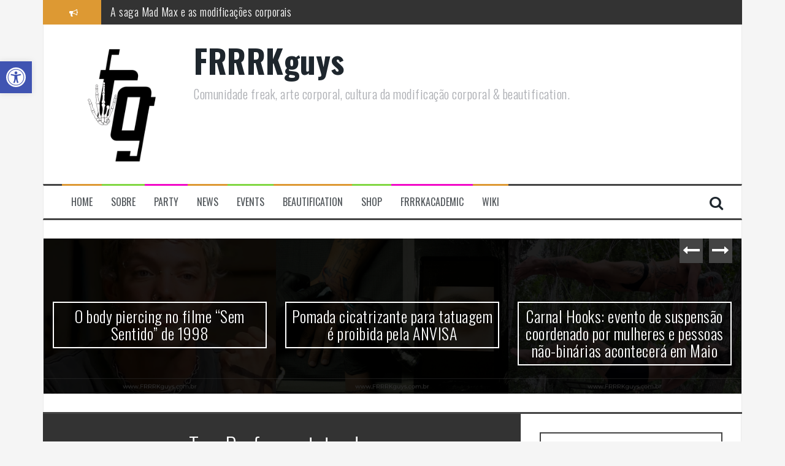

--- FILE ---
content_type: text/html; charset=UTF-8
request_url: http://www.frrrkguys.com.br/tag/professor-tatuador/
body_size: 15612
content:
<!DOCTYPE html>
<html lang="pt-BR">
<head>
<meta charset="UTF-8">
<meta name="viewport" content="width=device-width, initial-scale=1">
<link rel="profile" href="http://gmpg.org/xfn/11">
<link rel="pingback" href="http://www.frrrkguys.com.br/xmlrpc.php">

<meta name='robots' content='index, follow, max-image-preview:large, max-snippet:-1, max-video-preview:-1' />

	<!-- This site is optimized with the Yoast SEO plugin v26.7 - https://yoast.com/wordpress/plugins/seo/ -->
	<title>Arquivos Professor tatuador - FRRRKguys</title>
	<link rel="canonical" href="https://www.frrrkguys.com.br/tag/professor-tatuador/" />
	<meta property="og:locale" content="pt_BR" />
	<meta property="og:type" content="article" />
	<meta property="og:title" content="Arquivos Professor tatuador - FRRRKguys" />
	<meta property="og:url" content="https://www.frrrkguys.com.br/tag/professor-tatuador/" />
	<meta property="og:site_name" content="FRRRKguys" />
	<meta name="twitter:card" content="summary_large_image" />
	<meta name="twitter:site" content="@frrrkguys" />
	<script type="application/ld+json" class="yoast-schema-graph">{"@context":"https://schema.org","@graph":[{"@type":"CollectionPage","@id":"https://www.frrrkguys.com.br/tag/professor-tatuador/","url":"https://www.frrrkguys.com.br/tag/professor-tatuador/","name":"Arquivos Professor tatuador - FRRRKguys","isPartOf":{"@id":"https://www.frrrkguys.com.br/#website"},"primaryImageOfPage":{"@id":"https://www.frrrkguys.com.br/tag/professor-tatuador/#primaryimage"},"image":{"@id":"https://www.frrrkguys.com.br/tag/professor-tatuador/#primaryimage"},"thumbnailUrl":"https://www.frrrkguys.com.br/wp-content/uploads/2020/10/sylvain.jpg","breadcrumb":{"@id":"https://www.frrrkguys.com.br/tag/professor-tatuador/#breadcrumb"},"inLanguage":"pt-BR"},{"@type":"ImageObject","inLanguage":"pt-BR","@id":"https://www.frrrkguys.com.br/tag/professor-tatuador/#primaryimage","url":"https://www.frrrkguys.com.br/wp-content/uploads/2020/10/sylvain.jpg","contentUrl":"https://www.frrrkguys.com.br/wp-content/uploads/2020/10/sylvain.jpg","width":1920,"height":964},{"@type":"BreadcrumbList","@id":"https://www.frrrkguys.com.br/tag/professor-tatuador/#breadcrumb","itemListElement":[{"@type":"ListItem","position":1,"name":"Início","item":"https://www.frrrkguys.com.br/"},{"@type":"ListItem","position":2,"name":"Professor tatuador"}]},{"@type":"WebSite","@id":"https://www.frrrkguys.com.br/#website","url":"https://www.frrrkguys.com.br/","name":"FRRRKguys","description":"Comunidade freak, arte corporal, cultura da modificação corporal &amp; beautification.","potentialAction":[{"@type":"SearchAction","target":{"@type":"EntryPoint","urlTemplate":"https://www.frrrkguys.com.br/?s={search_term_string}"},"query-input":{"@type":"PropertyValueSpecification","valueRequired":true,"valueName":"search_term_string"}}],"inLanguage":"pt-BR"}]}</script>
	<!-- / Yoast SEO plugin. -->


<link rel='dns-prefetch' href='//stats.wp.com' />
<link rel='dns-prefetch' href='//fonts.googleapis.com' />
<link rel="alternate" type="application/rss+xml" title="Feed para FRRRKguys &raquo;" href="https://www.frrrkguys.com.br/feed/" />
<link rel="alternate" type="application/rss+xml" title="Feed de comentários para FRRRKguys &raquo;" href="https://www.frrrkguys.com.br/comments/feed/" />
<script type="text/javascript" id="wpp-js" src="http://www.frrrkguys.com.br/wp-content/plugins/wordpress-popular-posts/assets/js/wpp.min.js?ver=7.3.6" data-sampling="0" data-sampling-rate="100" data-api-url="https://www.frrrkguys.com.br/wp-json/wordpress-popular-posts" data-post-id="0" data-token="f25c7b73c1" data-lang="0" data-debug="0"></script>
<link rel="alternate" type="application/rss+xml" title="Feed de tag para FRRRKguys &raquo; Professor tatuador" href="https://www.frrrkguys.com.br/tag/professor-tatuador/feed/" />
<style id='wp-img-auto-sizes-contain-inline-css' type='text/css'>
img:is([sizes=auto i],[sizes^="auto," i]){contain-intrinsic-size:3000px 1500px}
/*# sourceURL=wp-img-auto-sizes-contain-inline-css */
</style>
<style id='wp-emoji-styles-inline-css' type='text/css'>

	img.wp-smiley, img.emoji {
		display: inline !important;
		border: none !important;
		box-shadow: none !important;
		height: 1em !important;
		width: 1em !important;
		margin: 0 0.07em !important;
		vertical-align: -0.1em !important;
		background: none !important;
		padding: 0 !important;
	}
/*# sourceURL=wp-emoji-styles-inline-css */
</style>
<style id='wp-block-library-inline-css' type='text/css'>
:root{--wp-block-synced-color:#7a00df;--wp-block-synced-color--rgb:122,0,223;--wp-bound-block-color:var(--wp-block-synced-color);--wp-editor-canvas-background:#ddd;--wp-admin-theme-color:#007cba;--wp-admin-theme-color--rgb:0,124,186;--wp-admin-theme-color-darker-10:#006ba1;--wp-admin-theme-color-darker-10--rgb:0,107,160.5;--wp-admin-theme-color-darker-20:#005a87;--wp-admin-theme-color-darker-20--rgb:0,90,135;--wp-admin-border-width-focus:2px}@media (min-resolution:192dpi){:root{--wp-admin-border-width-focus:1.5px}}.wp-element-button{cursor:pointer}:root .has-very-light-gray-background-color{background-color:#eee}:root .has-very-dark-gray-background-color{background-color:#313131}:root .has-very-light-gray-color{color:#eee}:root .has-very-dark-gray-color{color:#313131}:root .has-vivid-green-cyan-to-vivid-cyan-blue-gradient-background{background:linear-gradient(135deg,#00d084,#0693e3)}:root .has-purple-crush-gradient-background{background:linear-gradient(135deg,#34e2e4,#4721fb 50%,#ab1dfe)}:root .has-hazy-dawn-gradient-background{background:linear-gradient(135deg,#faaca8,#dad0ec)}:root .has-subdued-olive-gradient-background{background:linear-gradient(135deg,#fafae1,#67a671)}:root .has-atomic-cream-gradient-background{background:linear-gradient(135deg,#fdd79a,#004a59)}:root .has-nightshade-gradient-background{background:linear-gradient(135deg,#330968,#31cdcf)}:root .has-midnight-gradient-background{background:linear-gradient(135deg,#020381,#2874fc)}:root{--wp--preset--font-size--normal:16px;--wp--preset--font-size--huge:42px}.has-regular-font-size{font-size:1em}.has-larger-font-size{font-size:2.625em}.has-normal-font-size{font-size:var(--wp--preset--font-size--normal)}.has-huge-font-size{font-size:var(--wp--preset--font-size--huge)}.has-text-align-center{text-align:center}.has-text-align-left{text-align:left}.has-text-align-right{text-align:right}.has-fit-text{white-space:nowrap!important}#end-resizable-editor-section{display:none}.aligncenter{clear:both}.items-justified-left{justify-content:flex-start}.items-justified-center{justify-content:center}.items-justified-right{justify-content:flex-end}.items-justified-space-between{justify-content:space-between}.screen-reader-text{border:0;clip-path:inset(50%);height:1px;margin:-1px;overflow:hidden;padding:0;position:absolute;width:1px;word-wrap:normal!important}.screen-reader-text:focus{background-color:#ddd;clip-path:none;color:#444;display:block;font-size:1em;height:auto;left:5px;line-height:normal;padding:15px 23px 14px;text-decoration:none;top:5px;width:auto;z-index:100000}html :where(.has-border-color){border-style:solid}html :where([style*=border-top-color]){border-top-style:solid}html :where([style*=border-right-color]){border-right-style:solid}html :where([style*=border-bottom-color]){border-bottom-style:solid}html :where([style*=border-left-color]){border-left-style:solid}html :where([style*=border-width]){border-style:solid}html :where([style*=border-top-width]){border-top-style:solid}html :where([style*=border-right-width]){border-right-style:solid}html :where([style*=border-bottom-width]){border-bottom-style:solid}html :where([style*=border-left-width]){border-left-style:solid}html :where(img[class*=wp-image-]){height:auto;max-width:100%}:where(figure){margin:0 0 1em}html :where(.is-position-sticky){--wp-admin--admin-bar--position-offset:var(--wp-admin--admin-bar--height,0px)}@media screen and (max-width:600px){html :where(.is-position-sticky){--wp-admin--admin-bar--position-offset:0px}}

/*# sourceURL=wp-block-library-inline-css */
</style><style id='wp-block-paragraph-inline-css' type='text/css'>
.is-small-text{font-size:.875em}.is-regular-text{font-size:1em}.is-large-text{font-size:2.25em}.is-larger-text{font-size:3em}.has-drop-cap:not(:focus):first-letter{float:left;font-size:8.4em;font-style:normal;font-weight:100;line-height:.68;margin:.05em .1em 0 0;text-transform:uppercase}body.rtl .has-drop-cap:not(:focus):first-letter{float:none;margin-left:.1em}p.has-drop-cap.has-background{overflow:hidden}:root :where(p.has-background){padding:1.25em 2.375em}:where(p.has-text-color:not(.has-link-color)) a{color:inherit}p.has-text-align-left[style*="writing-mode:vertical-lr"],p.has-text-align-right[style*="writing-mode:vertical-rl"]{rotate:180deg}
/*# sourceURL=http://www.frrrkguys.com.br/wp-includes/blocks/paragraph/style.min.css */
</style>
<style id='wp-block-quote-inline-css' type='text/css'>
.wp-block-quote{box-sizing:border-box;overflow-wrap:break-word}.wp-block-quote.is-large:where(:not(.is-style-plain)),.wp-block-quote.is-style-large:where(:not(.is-style-plain)){margin-bottom:1em;padding:0 1em}.wp-block-quote.is-large:where(:not(.is-style-plain)) p,.wp-block-quote.is-style-large:where(:not(.is-style-plain)) p{font-size:1.5em;font-style:italic;line-height:1.6}.wp-block-quote.is-large:where(:not(.is-style-plain)) cite,.wp-block-quote.is-large:where(:not(.is-style-plain)) footer,.wp-block-quote.is-style-large:where(:not(.is-style-plain)) cite,.wp-block-quote.is-style-large:where(:not(.is-style-plain)) footer{font-size:1.125em;text-align:right}.wp-block-quote>cite{display:block}
/*# sourceURL=http://www.frrrkguys.com.br/wp-includes/blocks/quote/style.min.css */
</style>
<style id='global-styles-inline-css' type='text/css'>
:root{--wp--preset--aspect-ratio--square: 1;--wp--preset--aspect-ratio--4-3: 4/3;--wp--preset--aspect-ratio--3-4: 3/4;--wp--preset--aspect-ratio--3-2: 3/2;--wp--preset--aspect-ratio--2-3: 2/3;--wp--preset--aspect-ratio--16-9: 16/9;--wp--preset--aspect-ratio--9-16: 9/16;--wp--preset--color--black: #000000;--wp--preset--color--cyan-bluish-gray: #abb8c3;--wp--preset--color--white: #ffffff;--wp--preset--color--pale-pink: #f78da7;--wp--preset--color--vivid-red: #cf2e2e;--wp--preset--color--luminous-vivid-orange: #ff6900;--wp--preset--color--luminous-vivid-amber: #fcb900;--wp--preset--color--light-green-cyan: #7bdcb5;--wp--preset--color--vivid-green-cyan: #00d084;--wp--preset--color--pale-cyan-blue: #8ed1fc;--wp--preset--color--vivid-cyan-blue: #0693e3;--wp--preset--color--vivid-purple: #9b51e0;--wp--preset--gradient--vivid-cyan-blue-to-vivid-purple: linear-gradient(135deg,rgb(6,147,227) 0%,rgb(155,81,224) 100%);--wp--preset--gradient--light-green-cyan-to-vivid-green-cyan: linear-gradient(135deg,rgb(122,220,180) 0%,rgb(0,208,130) 100%);--wp--preset--gradient--luminous-vivid-amber-to-luminous-vivid-orange: linear-gradient(135deg,rgb(252,185,0) 0%,rgb(255,105,0) 100%);--wp--preset--gradient--luminous-vivid-orange-to-vivid-red: linear-gradient(135deg,rgb(255,105,0) 0%,rgb(207,46,46) 100%);--wp--preset--gradient--very-light-gray-to-cyan-bluish-gray: linear-gradient(135deg,rgb(238,238,238) 0%,rgb(169,184,195) 100%);--wp--preset--gradient--cool-to-warm-spectrum: linear-gradient(135deg,rgb(74,234,220) 0%,rgb(151,120,209) 20%,rgb(207,42,186) 40%,rgb(238,44,130) 60%,rgb(251,105,98) 80%,rgb(254,248,76) 100%);--wp--preset--gradient--blush-light-purple: linear-gradient(135deg,rgb(255,206,236) 0%,rgb(152,150,240) 100%);--wp--preset--gradient--blush-bordeaux: linear-gradient(135deg,rgb(254,205,165) 0%,rgb(254,45,45) 50%,rgb(107,0,62) 100%);--wp--preset--gradient--luminous-dusk: linear-gradient(135deg,rgb(255,203,112) 0%,rgb(199,81,192) 50%,rgb(65,88,208) 100%);--wp--preset--gradient--pale-ocean: linear-gradient(135deg,rgb(255,245,203) 0%,rgb(182,227,212) 50%,rgb(51,167,181) 100%);--wp--preset--gradient--electric-grass: linear-gradient(135deg,rgb(202,248,128) 0%,rgb(113,206,126) 100%);--wp--preset--gradient--midnight: linear-gradient(135deg,rgb(2,3,129) 0%,rgb(40,116,252) 100%);--wp--preset--font-size--small: 13px;--wp--preset--font-size--medium: 20px;--wp--preset--font-size--large: 36px;--wp--preset--font-size--x-large: 42px;--wp--preset--spacing--20: 0.44rem;--wp--preset--spacing--30: 0.67rem;--wp--preset--spacing--40: 1rem;--wp--preset--spacing--50: 1.5rem;--wp--preset--spacing--60: 2.25rem;--wp--preset--spacing--70: 3.38rem;--wp--preset--spacing--80: 5.06rem;--wp--preset--shadow--natural: 6px 6px 9px rgba(0, 0, 0, 0.2);--wp--preset--shadow--deep: 12px 12px 50px rgba(0, 0, 0, 0.4);--wp--preset--shadow--sharp: 6px 6px 0px rgba(0, 0, 0, 0.2);--wp--preset--shadow--outlined: 6px 6px 0px -3px rgb(255, 255, 255), 6px 6px rgb(0, 0, 0);--wp--preset--shadow--crisp: 6px 6px 0px rgb(0, 0, 0);}:where(.is-layout-flex){gap: 0.5em;}:where(.is-layout-grid){gap: 0.5em;}body .is-layout-flex{display: flex;}.is-layout-flex{flex-wrap: wrap;align-items: center;}.is-layout-flex > :is(*, div){margin: 0;}body .is-layout-grid{display: grid;}.is-layout-grid > :is(*, div){margin: 0;}:where(.wp-block-columns.is-layout-flex){gap: 2em;}:where(.wp-block-columns.is-layout-grid){gap: 2em;}:where(.wp-block-post-template.is-layout-flex){gap: 1.25em;}:where(.wp-block-post-template.is-layout-grid){gap: 1.25em;}.has-black-color{color: var(--wp--preset--color--black) !important;}.has-cyan-bluish-gray-color{color: var(--wp--preset--color--cyan-bluish-gray) !important;}.has-white-color{color: var(--wp--preset--color--white) !important;}.has-pale-pink-color{color: var(--wp--preset--color--pale-pink) !important;}.has-vivid-red-color{color: var(--wp--preset--color--vivid-red) !important;}.has-luminous-vivid-orange-color{color: var(--wp--preset--color--luminous-vivid-orange) !important;}.has-luminous-vivid-amber-color{color: var(--wp--preset--color--luminous-vivid-amber) !important;}.has-light-green-cyan-color{color: var(--wp--preset--color--light-green-cyan) !important;}.has-vivid-green-cyan-color{color: var(--wp--preset--color--vivid-green-cyan) !important;}.has-pale-cyan-blue-color{color: var(--wp--preset--color--pale-cyan-blue) !important;}.has-vivid-cyan-blue-color{color: var(--wp--preset--color--vivid-cyan-blue) !important;}.has-vivid-purple-color{color: var(--wp--preset--color--vivid-purple) !important;}.has-black-background-color{background-color: var(--wp--preset--color--black) !important;}.has-cyan-bluish-gray-background-color{background-color: var(--wp--preset--color--cyan-bluish-gray) !important;}.has-white-background-color{background-color: var(--wp--preset--color--white) !important;}.has-pale-pink-background-color{background-color: var(--wp--preset--color--pale-pink) !important;}.has-vivid-red-background-color{background-color: var(--wp--preset--color--vivid-red) !important;}.has-luminous-vivid-orange-background-color{background-color: var(--wp--preset--color--luminous-vivid-orange) !important;}.has-luminous-vivid-amber-background-color{background-color: var(--wp--preset--color--luminous-vivid-amber) !important;}.has-light-green-cyan-background-color{background-color: var(--wp--preset--color--light-green-cyan) !important;}.has-vivid-green-cyan-background-color{background-color: var(--wp--preset--color--vivid-green-cyan) !important;}.has-pale-cyan-blue-background-color{background-color: var(--wp--preset--color--pale-cyan-blue) !important;}.has-vivid-cyan-blue-background-color{background-color: var(--wp--preset--color--vivid-cyan-blue) !important;}.has-vivid-purple-background-color{background-color: var(--wp--preset--color--vivid-purple) !important;}.has-black-border-color{border-color: var(--wp--preset--color--black) !important;}.has-cyan-bluish-gray-border-color{border-color: var(--wp--preset--color--cyan-bluish-gray) !important;}.has-white-border-color{border-color: var(--wp--preset--color--white) !important;}.has-pale-pink-border-color{border-color: var(--wp--preset--color--pale-pink) !important;}.has-vivid-red-border-color{border-color: var(--wp--preset--color--vivid-red) !important;}.has-luminous-vivid-orange-border-color{border-color: var(--wp--preset--color--luminous-vivid-orange) !important;}.has-luminous-vivid-amber-border-color{border-color: var(--wp--preset--color--luminous-vivid-amber) !important;}.has-light-green-cyan-border-color{border-color: var(--wp--preset--color--light-green-cyan) !important;}.has-vivid-green-cyan-border-color{border-color: var(--wp--preset--color--vivid-green-cyan) !important;}.has-pale-cyan-blue-border-color{border-color: var(--wp--preset--color--pale-cyan-blue) !important;}.has-vivid-cyan-blue-border-color{border-color: var(--wp--preset--color--vivid-cyan-blue) !important;}.has-vivid-purple-border-color{border-color: var(--wp--preset--color--vivid-purple) !important;}.has-vivid-cyan-blue-to-vivid-purple-gradient-background{background: var(--wp--preset--gradient--vivid-cyan-blue-to-vivid-purple) !important;}.has-light-green-cyan-to-vivid-green-cyan-gradient-background{background: var(--wp--preset--gradient--light-green-cyan-to-vivid-green-cyan) !important;}.has-luminous-vivid-amber-to-luminous-vivid-orange-gradient-background{background: var(--wp--preset--gradient--luminous-vivid-amber-to-luminous-vivid-orange) !important;}.has-luminous-vivid-orange-to-vivid-red-gradient-background{background: var(--wp--preset--gradient--luminous-vivid-orange-to-vivid-red) !important;}.has-very-light-gray-to-cyan-bluish-gray-gradient-background{background: var(--wp--preset--gradient--very-light-gray-to-cyan-bluish-gray) !important;}.has-cool-to-warm-spectrum-gradient-background{background: var(--wp--preset--gradient--cool-to-warm-spectrum) !important;}.has-blush-light-purple-gradient-background{background: var(--wp--preset--gradient--blush-light-purple) !important;}.has-blush-bordeaux-gradient-background{background: var(--wp--preset--gradient--blush-bordeaux) !important;}.has-luminous-dusk-gradient-background{background: var(--wp--preset--gradient--luminous-dusk) !important;}.has-pale-ocean-gradient-background{background: var(--wp--preset--gradient--pale-ocean) !important;}.has-electric-grass-gradient-background{background: var(--wp--preset--gradient--electric-grass) !important;}.has-midnight-gradient-background{background: var(--wp--preset--gradient--midnight) !important;}.has-small-font-size{font-size: var(--wp--preset--font-size--small) !important;}.has-medium-font-size{font-size: var(--wp--preset--font-size--medium) !important;}.has-large-font-size{font-size: var(--wp--preset--font-size--large) !important;}.has-x-large-font-size{font-size: var(--wp--preset--font-size--x-large) !important;}
/*# sourceURL=global-styles-inline-css */
</style>

<style id='classic-theme-styles-inline-css' type='text/css'>
/*! This file is auto-generated */
.wp-block-button__link{color:#fff;background-color:#32373c;border-radius:9999px;box-shadow:none;text-decoration:none;padding:calc(.667em + 2px) calc(1.333em + 2px);font-size:1.125em}.wp-block-file__button{background:#32373c;color:#fff;text-decoration:none}
/*# sourceURL=/wp-includes/css/classic-themes.min.css */
</style>
<link rel="stylesheet" href="http://www.frrrkguys.com.br/wp-content/cache/minify/36ddd.css" media="all" />



<link rel='stylesheet' id='flymag-body-fonts-css' href='//fonts.googleapis.com/css?family=Roboto%3A400%2C400italic%2C700%2C700italic&#038;ver=6.9' type='text/css' media='all' />
<link rel='stylesheet' id='flymag-headings-fonts-css' href='//fonts.googleapis.com/css?family=Oswald%3A400%2C300%2C700&#038;ver=6.9' type='text/css' media='all' />
<link rel="stylesheet" href="http://www.frrrkguys.com.br/wp-content/cache/minify/a4ae5.css" media="all" />

<style id='flymag-style-inline-css' type='text/css'>
.social-navigation li:hover > a::before, a, a:hover, a:focus, a:active { color:#dd9933}
.custom-menu-item-1:hover, .custom-menu-item-1 .sub-menu, .ticker-info, button, .button, input[type="button"], input[type="reset"], input[type="submit"] { background-color:#dd9933}
.custom-menu-item-1 { border-color:#dd9933}
.custom-menu-item-2:hover, .custom-menu-item-2 .sub-menu { background-color:#81d742}
.custom-menu-item-2 { border-color:#81d742}
.custom-menu-item-3:hover, .custom-menu-item-3 .sub-menu { background-color:#f209c7}
.custom-menu-item-3 { border-color:#f209c7}
.custom-menu-item-4:hover, .custom-menu-item-4 .sub-menu { background-color:#dd9933}
.custom-menu-item-4 { border-color:#dd9933}
.custom-menu-item-0:hover, .custom-menu-item-0 .sub-menu { background-color:#81d742}
.custom-menu-item-0 { border-color:#81d742}
.site-branding { background-color:}
.news-ticker { background-color:}
.site-title a, .site-title a:hover { color:}
.site-description { color:}
.main-navigation { background-color:}
.main-navigation a, .main-navigation li::before { color:}
body { color:}
.widget-area .widget, .widget-area .widget a { color:}
.site-footer, .footer-widget-area { background-color:}

/*# sourceURL=flymag-style-inline-css */
</style>
<link rel="stylesheet" href="http://www.frrrkguys.com.br/wp-content/cache/minify/b813a.css" media="all" />

<script src="http://www.frrrkguys.com.br/wp-content/cache/minify/06d57.js"></script>








<script type="text/javascript" id="flymag-slider-init-js-extra">
/* <![CDATA[ */
var sliderOptions = {"slideshowspeed":"4000"};
//# sourceURL=flymag-slider-init-js-extra
/* ]]> */
</script>
<script src="http://www.frrrkguys.com.br/wp-content/cache/minify/ec1c4.js"></script>

<link rel="https://api.w.org/" href="https://www.frrrkguys.com.br/wp-json/" /><link rel="alternate" title="JSON" type="application/json" href="https://www.frrrkguys.com.br/wp-json/wp/v2/tags/5096" /><link rel="EditURI" type="application/rsd+xml" title="RSD" href="https://www.frrrkguys.com.br/xmlrpc.php?rsd" />
<meta name="generator" content="WordPress 6.9" />
	<style>img#wpstats{display:none}</style>
		<style type="text/css">
#pojo-a11y-toolbar .pojo-a11y-toolbar-toggle a{ background-color: #4054b2;	color: #ffffff;}
#pojo-a11y-toolbar .pojo-a11y-toolbar-overlay, #pojo-a11y-toolbar .pojo-a11y-toolbar-overlay ul.pojo-a11y-toolbar-items.pojo-a11y-links{ border-color: #4054b2;}
body.pojo-a11y-focusable a:focus{ outline-style: solid !important;	outline-width: 1px !important;	outline-color: #FF0000 !important;}
#pojo-a11y-toolbar{ top: 100px !important;}
#pojo-a11y-toolbar .pojo-a11y-toolbar-overlay{ background-color: #ffffff;}
#pojo-a11y-toolbar .pojo-a11y-toolbar-overlay ul.pojo-a11y-toolbar-items li.pojo-a11y-toolbar-item a, #pojo-a11y-toolbar .pojo-a11y-toolbar-overlay p.pojo-a11y-toolbar-title{ color: #333333;}
#pojo-a11y-toolbar .pojo-a11y-toolbar-overlay ul.pojo-a11y-toolbar-items li.pojo-a11y-toolbar-item a.active{ background-color: #4054b2;	color: #ffffff;}
@media (max-width: 767px) { #pojo-a11y-toolbar { top: 50px !important; } }</style>            <style id="wpp-loading-animation-styles">@-webkit-keyframes bgslide{from{background-position-x:0}to{background-position-x:-200%}}@keyframes bgslide{from{background-position-x:0}to{background-position-x:-200%}}.wpp-widget-block-placeholder,.wpp-shortcode-placeholder{margin:0 auto;width:60px;height:3px;background:#dd3737;background:linear-gradient(90deg,#dd3737 0%,#571313 10%,#dd3737 100%);background-size:200% auto;border-radius:3px;-webkit-animation:bgslide 1s infinite linear;animation:bgslide 1s infinite linear}</style>
            <!--[if lt IE 9]>
<script src="http://www.frrrkguys.com.br/wp-content/themes/flymag/js/html5shiv.js"></script>
<![endif]-->
<link rel="icon" href="https://www.frrrkguys.com.br/wp-content/uploads/2009/10/cropped-LOGOATUAL-1-32x32.jpg" sizes="32x32" />
<link rel="icon" href="https://www.frrrkguys.com.br/wp-content/uploads/2009/10/cropped-LOGOATUAL-1-192x192.jpg" sizes="192x192" />
<link rel="apple-touch-icon" href="https://www.frrrkguys.com.br/wp-content/uploads/2009/10/cropped-LOGOATUAL-1-180x180.jpg" />
<meta name="msapplication-TileImage" content="https://www.frrrkguys.com.br/wp-content/uploads/2009/10/cropped-LOGOATUAL-1-270x270.jpg" />
</head>

<body class="archive tag tag-professor-tatuador tag-5096 wp-theme-flymag group-blog">
<div id="page" class="hfeed site">
	<a class="skip-link screen-reader-text" href="#content">Pular para o conteúdo</a>

			
			<div class="latest-news container">
				<div class="ticker-info col-md-1 col-sm-1 col-xs-1">
					<i class="fa fa-bullhorn"></i>
				</div>
				<div class="news-ticker col-md-11 col-sm-11 col-xs-11">
					<div class="ticker-inner">
													<h4 class="ticker-title"><a href="https://www.frrrkguys.com.br/o-body-piercing-no-filme-sem-sentido-de-1998/" rel="bookmark">O body piercing no filme &#8220;Sem Sentido&#8221; de 1998</a></h4>													<h4 class="ticker-title"><a href="https://www.frrrkguys.com.br/pomada-cicatrizante-para-tatuagem-e-proibida-pela-anvisa/" rel="bookmark">Pomada cicatrizante para tatuagem é proibida pela ANVISA</a></h4>													<h4 class="ticker-title"><a href="https://www.frrrkguys.com.br/carnal-hooks-evento-de-suspensao-coordenado-por-mulheres-e-pessoas-nao-binarias-acontecera-em-maio/" rel="bookmark">Carnal Hooks: evento de suspensão coordenado por mulheres e pessoas não-binárias acontecerá em Maio</a></h4>													<h4 class="ticker-title"><a href="https://www.frrrkguys.com.br/modificacoes-corporais-no-filme-47-ronins/" rel="bookmark">Modificações corporais no filme 47 Ronins</a></h4>													<h4 class="ticker-title"><a href="https://www.frrrkguys.com.br/lesbink-paris-tera-a-primeira-convencao-de-tatuagem-lesbica-e-queer/" rel="bookmark">Lesbink: Paris terá a primeira convenção de tatuagem lésbica e queer</a></h4>													<h4 class="ticker-title"><a href="https://www.frrrkguys.com.br/a-saga-mad-max-e-as-modificacoes-corporais/" rel="bookmark">A saga Mad Max e as modificações corporais</a></h4>											</div>
				</div>
			</div>

			
	<header id="masthead" class="site-header container clearfix" role="banner">
		<div class="site-branding clearfix">
							<a href="https://www.frrrkguys.com.br/" title="FRRRKguys"><img class="site-logo show-title" src="http://www.frrrkguys.com.br/wp-content/uploads/2009/10/LOGOATUAL.jpg" alt="FRRRKguys" /></a>
				<h1 class="site-title"><a href="https://www.frrrkguys.com.br/" rel="home">FRRRKguys</a></h1>
				<h2 class="site-description">Comunidade freak, arte corporal, cultura da modificação corporal &amp; beautification.</h2>	        
					</div>
		<nav id="site-navigation" class="main-navigation" role="navigation">
			<div class="menu-main-menu-container"><ul id="menu-main-menu" class="menu"><li id="menu-item-238" class="menu-item menu-item-type-custom menu-item-object-custom menu-item-238 custom-menu-item-1"><a href="http://www.frrrkguys.com.br/">Home</a></li>
<li id="menu-item-26971" class="menu-item menu-item-type-post_type menu-item-object-page menu-item-26971 custom-menu-item-2"><a href="https://www.frrrkguys.com.br/sobre/">Sobre</a></li>
<li id="menu-item-241" class="menu-item menu-item-type-custom menu-item-object-custom menu-item-241 custom-menu-item-3"><a href="http://www.frrrkguys.com.br/category/frrrk-guys-party/">Party</a></li>
<li id="menu-item-242" class="menu-item menu-item-type-custom menu-item-object-custom menu-item-242 custom-menu-item-4"><a href="http://www.frrrkguys.com.br/category/news/">News</a></li>
<li id="menu-item-243" class="menu-item menu-item-type-custom menu-item-object-custom menu-item-243 custom-menu-item-0"><a href="http://www.frrrkguys.com.br/category/eventos/">Events</a></li>
<li id="menu-item-244" class="menu-item menu-item-type-custom menu-item-object-custom menu-item-244 custom-menu-item-1"><a href="http://www.frrrkguys.com.br/category/beautification/">Beautification</a></li>
<li id="menu-item-1467" class="menu-item menu-item-type-post_type menu-item-object-page menu-item-has-children menu-item-1467 custom-menu-item-2"><a href="https://www.frrrkguys.com.br/shop/">Shop</a>
<ul class="sub-menu">
	<li id="menu-item-26970" class="menu-item menu-item-type-post_type menu-item-object-page menu-item-26970"><a href="https://www.frrrkguys.com.br/a-modificacao-corporal-no-brasil-1980-1990-2-edicao/">A modificação corporal no Brasil – 1980-1990 (2° edição</a></li>
	<li id="menu-item-13416" class="menu-item menu-item-type-post_type menu-item-object-page menu-item-13416"><a href="https://www.frrrkguys.com.br/livros/">Livros</a></li>
	<li id="menu-item-19713" class="menu-item menu-item-type-post_type menu-item-object-page menu-item-19713"><a href="https://www.frrrkguys.com.br/boton-dia-do-orgulho-freak/">Boton – Dia do Orgulho Freak</a></li>
	<li id="menu-item-15654" class="menu-item menu-item-type-post_type menu-item-object-page menu-item-15654"><a href="https://www.frrrkguys.com.br/vestuario/">Vestuário</a></li>
	<li id="menu-item-11155" class="menu-item menu-item-type-post_type menu-item-object-page menu-item-11155"><a href="https://www.frrrkguys.com.br/?page_id=11149">Septum Clicker</a></li>
</ul>
</li>
<li id="menu-item-3529" class="menu-item menu-item-type-post_type menu-item-object-page menu-item-3529 custom-menu-item-3"><a href="https://www.frrrkguys.com.br/frrrkacademic/">FRRRKacademic</a></li>
<li id="menu-item-11682" class="menu-item menu-item-type-custom menu-item-object-custom menu-item-11682 custom-menu-item-4"><a href="http://frrrk.wikia.com/wiki/Frrrk_Wiki">Wiki</a></li>
</ul></div>			<span class="search-toggle"><i class="fa fa-search"></i></span>
			
<div class="search-wrapper">
	<form role="search" method="get" class="flymag-search-form" action="https://www.frrrkguys.com.br/">
		<span class="search-close"><i class="fa fa-times"></i></span>
		<label>
			<span class="screen-reader-text">Pesquisar por:</span>
			<input type="search" class="search-field" placeholder="Digite e pressione [Enter]" value="" name="s" title="Busca por:" />
		</label>
	</form>
</div>
	
		</nav><!-- #site-navigation -->
		<nav class="mobile-nav"></nav>
	</header><!-- #masthead -->

	<div id="content" class="site-content container clearfix">
				<div class="fly-slider slider-loader">
		<div class="featured-inner clearfix">
			<div class="slider-inner">
									<div class="slide">
							<span class="carousel-overlay"></span>
							<a href="https://www.frrrkguys.com.br/o-body-piercing-no-filme-sem-sentido-de-1998/">
															<img width="600" height="400" src="https://www.frrrkguys.com.br/wp-content/uploads/2026/01/Sem-Sentido-600x400.png" class="attachment-carousel-thumb size-carousel-thumb wp-post-image" alt="" decoding="async" fetchpriority="high" />														</a>
							<h1 class="slide-title"><a href="https://www.frrrkguys.com.br/o-body-piercing-no-filme-sem-sentido-de-1998/" rel="bookmark">O body piercing no filme &#8220;Sem Sentido&#8221; de 1998</a></h1>							<span class="slide-link"><a href="https://www.frrrkguys.com.br/o-body-piercing-no-filme-sem-sentido-de-1998/"><i class="fa fa-long-arrow-right"></i></a></span>
						</div>
											<div class="slide">
							<span class="carousel-overlay"></span>
							<a href="https://www.frrrkguys.com.br/pomada-cicatrizante-para-tatuagem-e-proibida-pela-anvisa/">
															<img width="600" height="400" src="https://www.frrrkguys.com.br/wp-content/uploads/2026/01/Anvisa-600x400.png" class="attachment-carousel-thumb size-carousel-thumb wp-post-image" alt="" decoding="async" />														</a>
							<h1 class="slide-title"><a href="https://www.frrrkguys.com.br/pomada-cicatrizante-para-tatuagem-e-proibida-pela-anvisa/" rel="bookmark">Pomada cicatrizante para tatuagem é proibida pela ANVISA</a></h1>							<span class="slide-link"><a href="https://www.frrrkguys.com.br/pomada-cicatrizante-para-tatuagem-e-proibida-pela-anvisa/"><i class="fa fa-long-arrow-right"></i></a></span>
						</div>
											<div class="slide">
							<span class="carousel-overlay"></span>
							<a href="https://www.frrrkguys.com.br/carnal-hooks-evento-de-suspensao-coordenado-por-mulheres-e-pessoas-nao-binarias-acontecera-em-maio/">
															<img width="600" height="400" src="https://www.frrrkguys.com.br/wp-content/uploads/2026/01/CarnalHooks-600x400.png" class="attachment-carousel-thumb size-carousel-thumb wp-post-image" alt="" decoding="async" />														</a>
							<h1 class="slide-title"><a href="https://www.frrrkguys.com.br/carnal-hooks-evento-de-suspensao-coordenado-por-mulheres-e-pessoas-nao-binarias-acontecera-em-maio/" rel="bookmark">Carnal Hooks: evento de suspensão coordenado por mulheres e pessoas não-binárias acontecerá em Maio</a></h1>							<span class="slide-link"><a href="https://www.frrrkguys.com.br/carnal-hooks-evento-de-suspensao-coordenado-por-mulheres-e-pessoas-nao-binarias-acontecera-em-maio/"><i class="fa fa-long-arrow-right"></i></a></span>
						</div>
											<div class="slide">
							<span class="carousel-overlay"></span>
							<a href="https://www.frrrkguys.com.br/modificacoes-corporais-no-filme-47-ronins/">
															<img width="600" height="400" src="https://www.frrrkguys.com.br/wp-content/uploads/2026/01/47Ronins-600x400.png" class="attachment-carousel-thumb size-carousel-thumb wp-post-image" alt="" decoding="async" />														</a>
							<h1 class="slide-title"><a href="https://www.frrrkguys.com.br/modificacoes-corporais-no-filme-47-ronins/" rel="bookmark">Modificações corporais no filme 47 Ronins</a></h1>							<span class="slide-link"><a href="https://www.frrrkguys.com.br/modificacoes-corporais-no-filme-47-ronins/"><i class="fa fa-long-arrow-right"></i></a></span>
						</div>
											<div class="slide">
							<span class="carousel-overlay"></span>
							<a href="https://www.frrrkguys.com.br/lesbink-paris-tera-a-primeira-convencao-de-tatuagem-lesbica-e-queer/">
															<img width="600" height="400" src="https://www.frrrkguys.com.br/wp-content/uploads/2026/01/Lesbink-600x400.png" class="attachment-carousel-thumb size-carousel-thumb wp-post-image" alt="" decoding="async" />														</a>
							<h1 class="slide-title"><a href="https://www.frrrkguys.com.br/lesbink-paris-tera-a-primeira-convencao-de-tatuagem-lesbica-e-queer/" rel="bookmark">Lesbink: Paris terá a primeira convenção de tatuagem lésbica e queer</a></h1>							<span class="slide-link"><a href="https://www.frrrkguys.com.br/lesbink-paris-tera-a-primeira-convencao-de-tatuagem-lesbica-e-queer/"><i class="fa fa-long-arrow-right"></i></a></span>
						</div>
											<div class="slide">
							<span class="carousel-overlay"></span>
							<a href="https://www.frrrkguys.com.br/a-saga-mad-max-e-as-modificacoes-corporais/">
															<img width="600" height="400" src="https://www.frrrkguys.com.br/wp-content/uploads/2026/01/Mad-Max-600x400.png" class="attachment-carousel-thumb size-carousel-thumb wp-post-image" alt="" decoding="async" />														</a>
							<h1 class="slide-title"><a href="https://www.frrrkguys.com.br/a-saga-mad-max-e-as-modificacoes-corporais/" rel="bookmark">A saga Mad Max e as modificações corporais</a></h1>							<span class="slide-link"><a href="https://www.frrrkguys.com.br/a-saga-mad-max-e-as-modificacoes-corporais/"><i class="fa fa-long-arrow-right"></i></a></span>
						</div>
								</div>
		</div>
			</div>
				
		
	<div id="primary" class="content-area ">
		<main id="main" class="site-main" role="main">

		
			<header class="page-header">
				<h1 class="page-title">Tag: <span>Professor tatuador</span></h1>			</header><!-- .page-header -->

						<div class="home-wrapper ">
			
				
<article id="post-24447" class="clearfix post-24447 post type-post status-publish format-standard has-post-thumbnail hentry category-news tag-discriminacao tag-pedagogia-do-esquisito tag-professor-tatuador tag-sylvain tag-sylvain-helaine">

			<div class="entry-thumb col-md-4">
			<a href="https://www.frrrkguys.com.br/professor-com-modificacoes-corporais-e-impedido-de-trabalhar/" title="Professor com modificações corporais é impedido de trabalhar" >
				<img width="820" height="412" src="https://www.frrrkguys.com.br/wp-content/uploads/2020/10/sylvain-820x412.jpg" class="attachment-entry-thumb size-entry-thumb wp-post-image" alt="" decoding="async" loading="lazy" srcset="https://www.frrrkguys.com.br/wp-content/uploads/2020/10/sylvain-820x412.jpg 820w, https://www.frrrkguys.com.br/wp-content/uploads/2020/10/sylvain-300x151.jpg 300w, https://www.frrrkguys.com.br/wp-content/uploads/2020/10/sylvain-1024x514.jpg 1024w, https://www.frrrkguys.com.br/wp-content/uploads/2020/10/sylvain-768x386.jpg 768w, https://www.frrrkguys.com.br/wp-content/uploads/2020/10/sylvain-1536x771.jpg 1536w, https://www.frrrkguys.com.br/wp-content/uploads/2020/10/sylvain.jpg 1920w" sizes="auto, (max-width: 820px) 100vw, 820px" />			</a>			
		</div>
			
	<div class="post-wrapper col-md-8">
		<header class="entry-header">
			<h1 class="entry-title"><a href="https://www.frrrkguys.com.br/professor-com-modificacoes-corporais-e-impedido-de-trabalhar/" rel="bookmark">Professor com modificações corporais é impedido de trabalhar</a></h1>
						<div class="entry-meta">
				<span class="posted-on"><i class="fa fa-calendar"></i> <a href="https://www.frrrkguys.com.br/professor-com-modificacoes-corporais-e-impedido-de-trabalhar/" rel="bookmark"><time class="entry-date published" datetime="2020-10-15T12:32:27-03:00">15/10/2020</time><time class="updated" datetime="2020-10-15T12:35:58-03:00">15/10/2020</time></a></span><span class="byline"> <i class="fa fa-user"></i> <span class="author vcard"><a class="url fn n" href="https://www.frrrkguys.com.br/author/fg/">FRRRK Guys</a></span></span>			</div><!-- .entry-meta -->
					</header><!-- .entry-header -->

		<div class="entry-content">
			<p>Foto: reprodução/Youtube Gostaria de começar essa conversa lançando uma questão: o que uma escola ensina para o mundo quando impede que um professor com modificações corporais exerça o seu ofício? Se a Declaração Universal dos Direitos Humanos coloca em seu artigo 1º que &#8220;todos os seres humanos nascem livres e iguais em dignidade e direitos&#8221; [&hellip;]</p>
					</div><!-- .entry-content -->

				<footer class="entry-footer">
			<i class="fa fa-folder"></i>&nbsp;<span class="cat-links"><a href="https://www.frrrkguys.com.br/category/news/" rel="category tag">News</a></span>		</footer><!-- .entry-footer -->
			</div>
</article><!-- #post-## -->

						</div>

			
		
		</main><!-- #main -->
	</div><!-- #primary -->


<div id="secondary" class="widget-area" role="complementary">
	<aside id="text-3" class="widget widget_text"><h3 class="widget-title"><span>PUBLICIDADE</span></h3>			<div class="textwidget"><p>&nbsp;</p>
<p><a href="https://www.seducpiercers.com/"><img loading="lazy" decoding="async" class="size-medium wp-image-26962 aligncenter" src="https://www.frrrkguys.com.br/wp-content/uploads/2024/10/Design-sem-nome-1.gif" alt="" width="300" height="225" /></a></p>
</div>
		</aside><aside id="text-8" class="widget widget_text"><h3 class="widget-title"><span>PUBLICIDADE</span></h3>			<div class="textwidget"><p>&nbsp;</p>
<p><a href="https://www.frrrkguys.com.br/a-modificacao-corporal-no-brasil-1980-1990-2-edicao/"><img loading="lazy" decoding="async" class="size-medium wp-image-26962 aligncenter" src="https://www.frrrkguys.com.br/wp-content/uploads/2023/12/livrogif.gif" alt="" width="300" height="225" /></a></p>
</div>
		</aside><aside id="text-4" class="widget widget_text">			<div class="textwidget"><p><a href="https://www.youtube.com/channel/UC0c35OxWSjpvc9RlR3X_qzg" rel="attachment wp-att-17595"><img loading="lazy" decoding="async" class="aligncenter wp-image-17595" src="https://www.frrrkguys.com.br/wp-content/uploads/2016/12/anigif.gif" alt="" width="323" height="178" /></a></p>
</div>
		</aside><aside id="block-2" class="widget widget_block"><div class="popular-posts"><h2>MAIS LIDAS!</h2><ul class="wpp-list wpp-list-with-thumbnails">
<li>
<a href="https://www.frrrkguys.com.br/ethel-granger-modificacao-corporal-contemporanea-na-europa/" target="_self"><img src="https://www.frrrkguys.com.br/wp-content/uploads/wordpress-popular-posts/24480-first_image-75x75.jpg" srcset="https://www.frrrkguys.com.br/wp-content/uploads/wordpress-popular-posts/24480-first_image-75x75.jpg, https://www.frrrkguys.com.br/wp-content/uploads/wordpress-popular-posts/24480-first_image-75x75@1.5x.jpg 1.5x, https://www.frrrkguys.com.br/wp-content/uploads/wordpress-popular-posts/24480-first_image-75x75@2x.jpg 2x, https://www.frrrkguys.com.br/wp-content/uploads/wordpress-popular-posts/24480-first_image-75x75@2.5x.jpg 2.5x, https://www.frrrkguys.com.br/wp-content/uploads/wordpress-popular-posts/24480-first_image-75x75@3x.jpg 3x" width="75" height="75" alt="" class="wpp-thumbnail wpp_first_image wpp_cached_thumb" decoding="async" loading="lazy"></a>
<a href="https://www.frrrkguys.com.br/ethel-granger-modificacao-corporal-contemporanea-na-europa/" class="wpp-post-title" target="_self">Ethel Granger: modificação corporal contemporânea na Europa</a>
</li>
<li>
<a href="https://www.frrrkguys.com.br/7%c2%aa-expo-tattoo-metalhead/" target="_self"><img src="https://www.frrrkguys.com.br/wp-content/uploads/wordpress-popular-posts/572-first_image-75x75.jpg" srcset="https://www.frrrkguys.com.br/wp-content/uploads/wordpress-popular-posts/572-first_image-75x75.jpg, https://www.frrrkguys.com.br/wp-content/uploads/wordpress-popular-posts/572-first_image-75x75@1.5x.jpg 1.5x, https://www.frrrkguys.com.br/wp-content/uploads/wordpress-popular-posts/572-first_image-75x75@2x.jpg 2x, https://www.frrrkguys.com.br/wp-content/uploads/wordpress-popular-posts/572-first_image-75x75@2.5x.jpg 2.5x, https://www.frrrkguys.com.br/wp-content/uploads/wordpress-popular-posts/572-first_image-75x75@3x.jpg 3x" width="75" height="75" alt="" class="wpp-thumbnail wpp_first_image wpp_cached_thumb" decoding="async" loading="lazy"></a>
<a href="https://www.frrrkguys.com.br/7%c2%aa-expo-tattoo-metalhead/" class="wpp-post-title" target="_self">7ª Expo Tattoo Metalhead</a>
</li>
<li>
<a href="https://www.frrrkguys.com.br/qual-o-genero-do-body-piercing/" target="_self"><img src="https://www.frrrkguys.com.br/wp-content/uploads/wordpress-popular-posts/24226-first_image-75x75.jpg" srcset="https://www.frrrkguys.com.br/wp-content/uploads/wordpress-popular-posts/24226-first_image-75x75.jpg, https://www.frrrkguys.com.br/wp-content/uploads/wordpress-popular-posts/24226-first_image-75x75@1.5x.jpg 1.5x, https://www.frrrkguys.com.br/wp-content/uploads/wordpress-popular-posts/24226-first_image-75x75@2x.jpg 2x, https://www.frrrkguys.com.br/wp-content/uploads/wordpress-popular-posts/24226-first_image-75x75@2.5x.jpg 2.5x, https://www.frrrkguys.com.br/wp-content/uploads/wordpress-popular-posts/24226-first_image-75x75@3x.jpg 3x" width="75" height="75" alt="" class="wpp-thumbnail wpp_first_image wpp_cached_thumb" decoding="async" loading="lazy"></a>
<a href="https://www.frrrkguys.com.br/qual-o-genero-do-body-piercing/" class="wpp-post-title" target="_self">Qual o gênero do body piercing?</a>
</li>
<li>
<a href="https://www.frrrkguys.com.br/e-sereno-tatuagens-piercings-e-sensualidades-nas-fotografias-de-guilherme-araujo/" target="_self"><img src="https://www.frrrkguys.com.br/wp-content/uploads/wordpress-popular-posts/18195-first_image-75x75.jpg" srcset="https://www.frrrkguys.com.br/wp-content/uploads/wordpress-popular-posts/18195-first_image-75x75.jpg, https://www.frrrkguys.com.br/wp-content/uploads/wordpress-popular-posts/18195-first_image-75x75@1.5x.jpg 1.5x, https://www.frrrkguys.com.br/wp-content/uploads/wordpress-popular-posts/18195-first_image-75x75@2x.jpg 2x, https://www.frrrkguys.com.br/wp-content/uploads/wordpress-popular-posts/18195-first_image-75x75@2.5x.jpg 2.5x, https://www.frrrkguys.com.br/wp-content/uploads/wordpress-popular-posts/18195-first_image-75x75@3x.jpg 3x" width="75" height="75" alt="" class="wpp-thumbnail wpp_first_image wpp_cached_thumb" decoding="async" loading="lazy"></a>
<a href="https://www.frrrkguys.com.br/e-sereno-tatuagens-piercings-e-sensualidades-nas-fotografias-de-guilherme-araujo/" class="wpp-post-title" target="_self">É sereno. Tatuagens, piercings e sensualidades nas fotografias de Guilherme Araújo</a>
</li>
<li>
<a href="https://www.frrrkguys.com.br/gemeos-siameses/" target="_self"><img src="https://www.frrrkguys.com.br/wp-content/uploads/wordpress-popular-posts/972-first_image-75x75.jpg" srcset="https://www.frrrkguys.com.br/wp-content/uploads/wordpress-popular-posts/972-first_image-75x75.jpg, https://www.frrrkguys.com.br/wp-content/uploads/wordpress-popular-posts/972-first_image-75x75@1.5x.jpg 1.5x, https://www.frrrkguys.com.br/wp-content/uploads/wordpress-popular-posts/972-first_image-75x75@2x.jpg 2x, https://www.frrrkguys.com.br/wp-content/uploads/wordpress-popular-posts/972-first_image-75x75@2.5x.jpg 2.5x, https://www.frrrkguys.com.br/wp-content/uploads/wordpress-popular-posts/972-first_image-75x75@3x.jpg 3x" width="75" height="75" alt="" class="wpp-thumbnail wpp_first_image wpp_cached_thumb" decoding="async" loading="lazy"></a>
<a href="https://www.frrrkguys.com.br/gemeos-siameses/" class="wpp-post-title" target="_self">Gêmeos Siameses?</a>
</li>
<li>
<a href="https://www.frrrkguys.com.br/espetaculo-de-danca-busca-novas-formas-de-abordagem-para-os-relacionamentos-homoeroticos/" title="Espetáculo de dança busca novas formas de abordagem para os relacionamentos homoeróticos" target="_self"><img src="https://www.frrrkguys.com.br/wp-content/uploads/wordpress-popular-posts/2101-first_image-75x75.jpg" srcset="https://www.frrrkguys.com.br/wp-content/uploads/wordpress-popular-posts/2101-first_image-75x75.jpg, https://www.frrrkguys.com.br/wp-content/uploads/wordpress-popular-posts/2101-first_image-75x75@1.5x.jpg 1.5x, https://www.frrrkguys.com.br/wp-content/uploads/wordpress-popular-posts/2101-first_image-75x75@2x.jpg 2x, https://www.frrrkguys.com.br/wp-content/uploads/wordpress-popular-posts/2101-first_image-75x75@2.5x.jpg 2.5x, https://www.frrrkguys.com.br/wp-content/uploads/wordpress-popular-posts/2101-first_image-75x75@3x.jpg 3x" width="75" height="75" alt="" class="wpp-thumbnail wpp_first_image wpp_cached_thumb" decoding="async" loading="lazy"></a>
<a href="https://www.frrrkguys.com.br/espetaculo-de-danca-busca-novas-formas-de-abordagem-para-os-relacionamentos-homoeroticos/" title="Espetáculo de dança busca novas formas de abordagem para os relacionamentos homoeróticos" class="wpp-post-title" target="_self"><!--:pt-->Espetáculo de dança busca novas formas de abordagem para os relacionamentos homoeróticos<!--:--></a>
</li>
<li>
<a href="https://www.frrrkguys.com.br/academia-em-santana-seleciona-bolsistas-para-danca-de-salao/" title="Academia em Santana seleciona bolsistas para dança de salão" target="_self"><img src="http://www.frrrkguys.com.br/wp-content/plugins/wordpress-popular-posts/assets/images/no_thumb.jpg" width="75" height="75" alt="" class="wpp-thumbnail wpp_first_image wpp_def_no_src" decoding="async" loading="lazy"></a>
<a href="https://www.frrrkguys.com.br/academia-em-santana-seleciona-bolsistas-para-danca-de-salao/" title="Academia em Santana seleciona bolsistas para dança de salão" class="wpp-post-title" target="_self"><!--:pt-->Academia em Santana seleciona bolsistas para dança de salão<!--:--></a>
</li>
<li>
<a href="https://www.frrrkguys.com.br/a-beleza-do-modelo-espanhol-angel-gil/" title="A beleza do modelo espanhol Ángel Gil" target="_self"><img src="https://www.frrrkguys.com.br/wp-content/uploads/wordpress-popular-posts/8094-first_image-75x75.jpg" srcset="https://www.frrrkguys.com.br/wp-content/uploads/wordpress-popular-posts/8094-first_image-75x75.jpg, https://www.frrrkguys.com.br/wp-content/uploads/wordpress-popular-posts/8094-first_image-75x75@1.5x.jpg 1.5x, https://www.frrrkguys.com.br/wp-content/uploads/wordpress-popular-posts/8094-first_image-75x75@2x.jpg 2x, https://www.frrrkguys.com.br/wp-content/uploads/wordpress-popular-posts/8094-first_image-75x75@2.5x.jpg 2.5x, https://www.frrrkguys.com.br/wp-content/uploads/wordpress-popular-posts/8094-first_image-75x75@3x.jpg 3x" width="75" height="75" alt="Angel byw" class="wpp-thumbnail wpp_first_image wpp_cached_thumb" decoding="async" loading="lazy"></a>
<a href="https://www.frrrkguys.com.br/a-beleza-do-modelo-espanhol-angel-gil/" title="A beleza do modelo espanhol Ángel Gil" class="wpp-post-title" target="_self"><!--:pt-->A beleza do modelo espanhol Ángel Gil <!--:--></a>
</li>
<li>
<a href="https://www.frrrkguys.com.br/ruby-rose-lanca-curta-que-questiona-padroes-sociais/" target="_self"><img src="https://www.frrrkguys.com.br/wp-content/uploads/wordpress-popular-posts/11252-first_image-75x75.jpg" srcset="https://www.frrrkguys.com.br/wp-content/uploads/wordpress-popular-posts/11252-first_image-75x75.jpg, https://www.frrrkguys.com.br/wp-content/uploads/wordpress-popular-posts/11252-first_image-75x75@1.5x.jpg 1.5x, https://www.frrrkguys.com.br/wp-content/uploads/wordpress-popular-posts/11252-first_image-75x75@2x.jpg 2x, https://www.frrrkguys.com.br/wp-content/uploads/wordpress-popular-posts/11252-first_image-75x75@2.5x.jpg 2.5x, https://www.frrrkguys.com.br/wp-content/uploads/wordpress-popular-posts/11252-first_image-75x75@3x.jpg 3x" width="75" height="75" alt="article-2692465-1FA7A06400000578-442_634x468" class="wpp-thumbnail wpp_first_image wpp_cached_thumb" decoding="async" loading="lazy"></a>
<a href="https://www.frrrkguys.com.br/ruby-rose-lanca-curta-que-questiona-padroes-sociais/" class="wpp-post-title" target="_self">Ruby Rose lança curta que questiona padrões sociais</a>
</li>
<li>
<a href="https://www.frrrkguys.com.br/sobre-a-hurt-fest-e-alianza-corporal-que-aconteceram-em-belo-horizonte/" target="_self"><img src="https://www.frrrkguys.com.br/wp-content/uploads/wordpress-popular-posts/13243-first_image-75x75.jpg" srcset="https://www.frrrkguys.com.br/wp-content/uploads/wordpress-popular-posts/13243-first_image-75x75.jpg, https://www.frrrkguys.com.br/wp-content/uploads/wordpress-popular-posts/13243-first_image-75x75@1.5x.jpg 1.5x, https://www.frrrkguys.com.br/wp-content/uploads/wordpress-popular-posts/13243-first_image-75x75@2x.jpg 2x, https://www.frrrkguys.com.br/wp-content/uploads/wordpress-popular-posts/13243-first_image-75x75@2.5x.jpg 2.5x, https://www.frrrkguys.com.br/wp-content/uploads/wordpress-popular-posts/13243-first_image-75x75@3x.jpg 3x" width="75" height="75" alt="DSC02197" class="wpp-thumbnail wpp_first_image wpp_cached_thumb" decoding="async" loading="lazy"></a>
<a href="https://www.frrrkguys.com.br/sobre-a-hurt-fest-e-alianza-corporal-que-aconteceram-em-belo-horizonte/" class="wpp-post-title" target="_self">Sobre a Hurt Fest e Alianza Corporal que aconteceram em Belo Horizonte</a>
</li>
</ul></div></aside></div><!-- #secondary -->

	</div><!-- #content -->
			
<div id="sidebar-footer" class="footer-widget-area clearfix" role="complementary">
	<div class="container">
							<div class="sidebar-column col-md-4 col-sm-4">
				<aside id="text-5" class="widget widget_text"><h3 class="widget-title">PUBLICIDADE</h3>			<div class="textwidget"><p>&nbsp;</p>
<p><a href="https://www.frrrkguys.com.br/a-modificacao-corporal-no-brasil-1980-1990-2-edicao/"><img loading="lazy" decoding="async" class="size-medium wp-image-26962 aligncenter" src="https://www.frrrkguys.com.br/wp-content/uploads/2023/12/livrogif.gif" alt="" width="300" height="225" /></a></p>
</div>
		</aside>			</div>
					<div class="sidebar-column col-md-4 col-sm-4">
				<aside id="text-6" class="widget widget_text"><h3 class="widget-title">PUBLICIDADE</h3>			<div class="textwidget"><p><a href="http://www.bodypiercingbrasilia.com/" rel="attachment wp-att-24064"><img loading="lazy" decoding="async" class="aligncenter wp-image-24064" src="https://www.frrrkguys.com.br/wp-content/uploads/2020/04/GifAdorne.gif" alt="" width="241" height="241" /></a></p>
</div>
		</aside>			</div>
					<div class="sidebar-column col-md-4 col-sm-4">
				<aside id="text-7" class="widget widget_text"><h3 class="widget-title">CAMPANHA</h3>			<div class="textwidget"><p><a href="https://www.frrrkguys.com.br/e-lancada-cartilha-para-combater-assedio-sexual-em-estudios-e-clinicas-de-piercing/" rel="attachment wp-att-24057"><img loading="lazy" decoding="async" class="aligncenter size-full wp-image-24057" src="https://www.frrrkguys.com.br/wp-content/uploads/2020/03/gifassedio.gif" alt="" width="241" height="241" /></a></p>
</div>
		</aside>			</div>
			</div>
</div>
	
	<footer id="colophon" class="site-footer" role="contentinfo">
		<div class="container">
			<div class="site-info col-md-6 col-sm-6">

				<a href="http://wordpress.org/" rel="nofollow">
					Orgulhosamente mantido com WordPress				</a>
				<span class="sep"> | </span>
				Tema <a href="http://themeisle.com/themes/flymag/" rel="nofollow">FlyMag</a> por Themeisle.			</div><!-- .site-info -->
					</div>
	</footer><!-- #colophon -->
</div><!-- #page -->

<script type="speculationrules">
{"prefetch":[{"source":"document","where":{"and":[{"href_matches":"/*"},{"not":{"href_matches":["/wp-*.php","/wp-admin/*","/wp-content/uploads/*","/wp-content/*","/wp-content/plugins/*","/wp-content/themes/flymag/*","/*\\?(.+)"]}},{"not":{"selector_matches":"a[rel~=\"nofollow\"]"}},{"not":{"selector_matches":".no-prefetch, .no-prefetch a"}}]},"eagerness":"conservative"}]}
</script>
<script type="text/javascript" id="pojo-a11y-js-extra">
/* <![CDATA[ */
var PojoA11yOptions = {"focusable":"","remove_link_target":"","add_role_links":"","enable_save":"","save_expiration":""};
//# sourceURL=pojo-a11y-js-extra
/* ]]> */
</script>

<script src="http://www.frrrkguys.com.br/wp-content/cache/minify/15a8c.js"></script>

<script type="text/javascript" id="jetpack-stats-js-before">
/* <![CDATA[ */
_stq = window._stq || [];
_stq.push([ "view", {"v":"ext","blog":"170860048","post":"0","tz":"-3","srv":"www.frrrkguys.com.br","arch_tag":"professor-tatuador","arch_results":"1","j":"1:15.4"} ]);
_stq.push([ "clickTrackerInit", "170860048", "0" ]);
//# sourceURL=jetpack-stats-js-before
/* ]]> */
</script>
<script type="text/javascript" src="https://stats.wp.com/e-202602.js" id="jetpack-stats-js" defer="defer" data-wp-strategy="defer"></script>
<script id="wp-emoji-settings" type="application/json">
{"baseUrl":"https://s.w.org/images/core/emoji/17.0.2/72x72/","ext":".png","svgUrl":"https://s.w.org/images/core/emoji/17.0.2/svg/","svgExt":".svg","source":{"concatemoji":"http://www.frrrkguys.com.br/wp-includes/js/wp-emoji-release.min.js?ver=6.9"}}
</script>
<script type="module">
/* <![CDATA[ */
/*! This file is auto-generated */
const a=JSON.parse(document.getElementById("wp-emoji-settings").textContent),o=(window._wpemojiSettings=a,"wpEmojiSettingsSupports"),s=["flag","emoji"];function i(e){try{var t={supportTests:e,timestamp:(new Date).valueOf()};sessionStorage.setItem(o,JSON.stringify(t))}catch(e){}}function c(e,t,n){e.clearRect(0,0,e.canvas.width,e.canvas.height),e.fillText(t,0,0);t=new Uint32Array(e.getImageData(0,0,e.canvas.width,e.canvas.height).data);e.clearRect(0,0,e.canvas.width,e.canvas.height),e.fillText(n,0,0);const a=new Uint32Array(e.getImageData(0,0,e.canvas.width,e.canvas.height).data);return t.every((e,t)=>e===a[t])}function p(e,t){e.clearRect(0,0,e.canvas.width,e.canvas.height),e.fillText(t,0,0);var n=e.getImageData(16,16,1,1);for(let e=0;e<n.data.length;e++)if(0!==n.data[e])return!1;return!0}function u(e,t,n,a){switch(t){case"flag":return n(e,"\ud83c\udff3\ufe0f\u200d\u26a7\ufe0f","\ud83c\udff3\ufe0f\u200b\u26a7\ufe0f")?!1:!n(e,"\ud83c\udde8\ud83c\uddf6","\ud83c\udde8\u200b\ud83c\uddf6")&&!n(e,"\ud83c\udff4\udb40\udc67\udb40\udc62\udb40\udc65\udb40\udc6e\udb40\udc67\udb40\udc7f","\ud83c\udff4\u200b\udb40\udc67\u200b\udb40\udc62\u200b\udb40\udc65\u200b\udb40\udc6e\u200b\udb40\udc67\u200b\udb40\udc7f");case"emoji":return!a(e,"\ud83e\u1fac8")}return!1}function f(e,t,n,a){let r;const o=(r="undefined"!=typeof WorkerGlobalScope&&self instanceof WorkerGlobalScope?new OffscreenCanvas(300,150):document.createElement("canvas")).getContext("2d",{willReadFrequently:!0}),s=(o.textBaseline="top",o.font="600 32px Arial",{});return e.forEach(e=>{s[e]=t(o,e,n,a)}),s}function r(e){var t=document.createElement("script");t.src=e,t.defer=!0,document.head.appendChild(t)}a.supports={everything:!0,everythingExceptFlag:!0},new Promise(t=>{let n=function(){try{var e=JSON.parse(sessionStorage.getItem(o));if("object"==typeof e&&"number"==typeof e.timestamp&&(new Date).valueOf()<e.timestamp+604800&&"object"==typeof e.supportTests)return e.supportTests}catch(e){}return null}();if(!n){if("undefined"!=typeof Worker&&"undefined"!=typeof OffscreenCanvas&&"undefined"!=typeof URL&&URL.createObjectURL&&"undefined"!=typeof Blob)try{var e="postMessage("+f.toString()+"("+[JSON.stringify(s),u.toString(),c.toString(),p.toString()].join(",")+"));",a=new Blob([e],{type:"text/javascript"});const r=new Worker(URL.createObjectURL(a),{name:"wpTestEmojiSupports"});return void(r.onmessage=e=>{i(n=e.data),r.terminate(),t(n)})}catch(e){}i(n=f(s,u,c,p))}t(n)}).then(e=>{for(const n in e)a.supports[n]=e[n],a.supports.everything=a.supports.everything&&a.supports[n],"flag"!==n&&(a.supports.everythingExceptFlag=a.supports.everythingExceptFlag&&a.supports[n]);var t;a.supports.everythingExceptFlag=a.supports.everythingExceptFlag&&!a.supports.flag,a.supports.everything||((t=a.source||{}).concatemoji?r(t.concatemoji):t.wpemoji&&t.twemoji&&(r(t.twemoji),r(t.wpemoji)))});
//# sourceURL=http://www.frrrkguys.com.br/wp-includes/js/wp-emoji-loader.min.js
/* ]]> */
</script>
		<a id="pojo-a11y-skip-content" class="pojo-skip-link pojo-skip-content" tabindex="1" accesskey="s" href="#content">Acessar o conteúdo</a>
				<nav id="pojo-a11y-toolbar" class="pojo-a11y-toolbar-left" role="navigation">
			<div class="pojo-a11y-toolbar-toggle">
				<a class="pojo-a11y-toolbar-link pojo-a11y-toolbar-toggle-link" href="javascript:void(0);" title="Ferramentas de Acessibilidade" role="button">
					<span class="pojo-sr-only sr-only">Abrir a barra de ferramentas</span>
					<svg xmlns="http://www.w3.org/2000/svg" viewBox="0 0 100 100" fill="currentColor" width="1em">
						<title>Ferramentas de Acessibilidade</title>
						<path d="M50 8.1c23.2 0 41.9 18.8 41.9 41.9 0 23.2-18.8 41.9-41.9 41.9C26.8 91.9 8.1 73.2 8.1 50S26.8 8.1 50 8.1M50 0C22.4 0 0 22.4 0 50s22.4 50 50 50 50-22.4 50-50S77.6 0 50 0zm0 11.3c-21.4 0-38.7 17.3-38.7 38.7S28.6 88.7 50 88.7 88.7 71.4 88.7 50 71.4 11.3 50 11.3zm0 8.9c4 0 7.3 3.2 7.3 7.3S54 34.7 50 34.7s-7.3-3.2-7.3-7.3 3.3-7.2 7.3-7.2zm23.7 19.7c-5.8 1.4-11.2 2.6-16.6 3.2.2 20.4 2.5 24.8 5 31.4.7 1.9-.2 4-2.1 4.7-1.9.7-4-.2-4.7-2.1-1.8-4.5-3.4-8.2-4.5-15.8h-2c-1 7.6-2.7 11.3-4.5 15.8-.7 1.9-2.8 2.8-4.7 2.1-1.9-.7-2.8-2.8-2.1-4.7 2.6-6.6 4.9-11 5-31.4-5.4-.6-10.8-1.8-16.6-3.2-1.7-.4-2.8-2.1-2.4-3.9.4-1.7 2.1-2.8 3.9-2.4 19.5 4.6 25.1 4.6 44.5 0 1.7-.4 3.5.7 3.9 2.4.7 1.8-.3 3.5-2.1 3.9z"/>					</svg>
				</a>
			</div>
			<div class="pojo-a11y-toolbar-overlay">
				<div class="pojo-a11y-toolbar-inner">
					<p class="pojo-a11y-toolbar-title">Ferramentas de Acessibilidade</p>

					<ul class="pojo-a11y-toolbar-items pojo-a11y-tools">
																			<li class="pojo-a11y-toolbar-item">
								<a href="#" class="pojo-a11y-toolbar-link pojo-a11y-btn-resize-font pojo-a11y-btn-resize-plus" data-action="resize-plus" data-action-group="resize" tabindex="-1" role="button">
									<span class="pojo-a11y-toolbar-icon"><svg version="1.1" xmlns="http://www.w3.org/2000/svg" width="1em" viewBox="0 0 448 448"><title>Ampliar texto</title><path fill="currentColor" d="M256 200v16c0 4.25-3.75 8-8 8h-56v56c0 4.25-3.75 8-8 8h-16c-4.25 0-8-3.75-8-8v-56h-56c-4.25 0-8-3.75-8-8v-16c0-4.25 3.75-8 8-8h56v-56c0-4.25 3.75-8 8-8h16c4.25 0 8 3.75 8 8v56h56c4.25 0 8 3.75 8 8zM288 208c0-61.75-50.25-112-112-112s-112 50.25-112 112 50.25 112 112 112 112-50.25 112-112zM416 416c0 17.75-14.25 32-32 32-8.5 0-16.75-3.5-22.5-9.5l-85.75-85.5c-29.25 20.25-64.25 31-99.75 31-97.25 0-176-78.75-176-176s78.75-176 176-176 176 78.75 176 176c0 35.5-10.75 70.5-31 99.75l85.75 85.75c5.75 5.75 9.25 14 9.25 22.5z"></path></svg></span><span class="pojo-a11y-toolbar-text">Ampliar texto</span>								</a>
							</li>

							<li class="pojo-a11y-toolbar-item">
								<a href="#" class="pojo-a11y-toolbar-link pojo-a11y-btn-resize-font pojo-a11y-btn-resize-minus" data-action="resize-minus" data-action-group="resize" tabindex="-1" role="button">
									<span class="pojo-a11y-toolbar-icon"><svg version="1.1" xmlns="http://www.w3.org/2000/svg" width="1em" viewBox="0 0 448 448"><title>Reduzir texto</title><path fill="currentColor" d="M256 200v16c0 4.25-3.75 8-8 8h-144c-4.25 0-8-3.75-8-8v-16c0-4.25 3.75-8 8-8h144c4.25 0 8 3.75 8 8zM288 208c0-61.75-50.25-112-112-112s-112 50.25-112 112 50.25 112 112 112 112-50.25 112-112zM416 416c0 17.75-14.25 32-32 32-8.5 0-16.75-3.5-22.5-9.5l-85.75-85.5c-29.25 20.25-64.25 31-99.75 31-97.25 0-176-78.75-176-176s78.75-176 176-176 176 78.75 176 176c0 35.5-10.75 70.5-31 99.75l85.75 85.75c5.75 5.75 9.25 14 9.25 22.5z"></path></svg></span><span class="pojo-a11y-toolbar-text">Reduzir texto</span>								</a>
							</li>
						
													<li class="pojo-a11y-toolbar-item">
								<a href="#" class="pojo-a11y-toolbar-link pojo-a11y-btn-background-group pojo-a11y-btn-grayscale" data-action="grayscale" data-action-group="schema" tabindex="-1" role="button">
									<span class="pojo-a11y-toolbar-icon"><svg version="1.1" xmlns="http://www.w3.org/2000/svg" width="1em" viewBox="0 0 448 448"><title>Escala em cinza</title><path fill="currentColor" d="M15.75 384h-15.75v-352h15.75v352zM31.5 383.75h-8v-351.75h8v351.75zM55 383.75h-7.75v-351.75h7.75v351.75zM94.25 383.75h-7.75v-351.75h7.75v351.75zM133.5 383.75h-15.5v-351.75h15.5v351.75zM165 383.75h-7.75v-351.75h7.75v351.75zM180.75 383.75h-7.75v-351.75h7.75v351.75zM196.5 383.75h-7.75v-351.75h7.75v351.75zM235.75 383.75h-15.75v-351.75h15.75v351.75zM275 383.75h-15.75v-351.75h15.75v351.75zM306.5 383.75h-15.75v-351.75h15.75v351.75zM338 383.75h-15.75v-351.75h15.75v351.75zM361.5 383.75h-15.75v-351.75h15.75v351.75zM408.75 383.75h-23.5v-351.75h23.5v351.75zM424.5 383.75h-8v-351.75h8v351.75zM448 384h-15.75v-352h15.75v352z"></path></svg></span><span class="pojo-a11y-toolbar-text">Escala em cinza</span>								</a>
							</li>
						
													<li class="pojo-a11y-toolbar-item">
								<a href="#" class="pojo-a11y-toolbar-link pojo-a11y-btn-background-group pojo-a11y-btn-high-contrast" data-action="high-contrast" data-action-group="schema" tabindex="-1" role="button">
									<span class="pojo-a11y-toolbar-icon"><svg version="1.1" xmlns="http://www.w3.org/2000/svg" width="1em" viewBox="0 0 448 448"><title>Alto contraste</title><path fill="currentColor" d="M192 360v-272c-75 0-136 61-136 136s61 136 136 136zM384 224c0 106-86 192-192 192s-192-86-192-192 86-192 192-192 192 86 192 192z"></path></svg></span><span class="pojo-a11y-toolbar-text">Alto contraste</span>								</a>
							</li>
						
													<li class="pojo-a11y-toolbar-item">
								<a href="#" class="pojo-a11y-toolbar-link pojo-a11y-btn-background-group pojo-a11y-btn-negative-contrast" data-action="negative-contrast" data-action-group="schema" tabindex="-1" role="button">

									<span class="pojo-a11y-toolbar-icon"><svg version="1.1" xmlns="http://www.w3.org/2000/svg" width="1em" viewBox="0 0 448 448"><title>Contraste negativo</title><path fill="currentColor" d="M416 240c-23.75-36.75-56.25-68.25-95.25-88.25 10 17 15.25 36.5 15.25 56.25 0 61.75-50.25 112-112 112s-112-50.25-112-112c0-19.75 5.25-39.25 15.25-56.25-39 20-71.5 51.5-95.25 88.25 42.75 66 111.75 112 192 112s149.25-46 192-112zM236 144c0-6.5-5.5-12-12-12-41.75 0-76 34.25-76 76 0 6.5 5.5 12 12 12s12-5.5 12-12c0-28.5 23.5-52 52-52 6.5 0 12-5.5 12-12zM448 240c0 6.25-2 12-5 17.25-46 75.75-130.25 126.75-219 126.75s-173-51.25-219-126.75c-3-5.25-5-11-5-17.25s2-12 5-17.25c46-75.5 130.25-126.75 219-126.75s173 51.25 219 126.75c3 5.25 5 11 5 17.25z"></path></svg></span><span class="pojo-a11y-toolbar-text">Contraste negativo</span>								</a>
							</li>
						
													<li class="pojo-a11y-toolbar-item">
								<a href="#" class="pojo-a11y-toolbar-link pojo-a11y-btn-background-group pojo-a11y-btn-light-background" data-action="light-background" data-action-group="schema" tabindex="-1" role="button">
									<span class="pojo-a11y-toolbar-icon"><svg version="1.1" xmlns="http://www.w3.org/2000/svg" width="1em" viewBox="0 0 448 448"><title>Luz de fundo</title><path fill="currentColor" d="M184 144c0 4.25-3.75 8-8 8s-8-3.75-8-8c0-17.25-26.75-24-40-24-4.25 0-8-3.75-8-8s3.75-8 8-8c23.25 0 56 12.25 56 40zM224 144c0-50-50.75-80-96-80s-96 30-96 80c0 16 6.5 32.75 17 45 4.75 5.5 10.25 10.75 15.25 16.5 17.75 21.25 32.75 46.25 35.25 74.5h57c2.5-28.25 17.5-53.25 35.25-74.5 5-5.75 10.5-11 15.25-16.5 10.5-12.25 17-29 17-45zM256 144c0 25.75-8.5 48-25.75 67s-40 45.75-42 72.5c7.25 4.25 11.75 12.25 11.75 20.5 0 6-2.25 11.75-6.25 16 4 4.25 6.25 10 6.25 16 0 8.25-4.25 15.75-11.25 20.25 2 3.5 3.25 7.75 3.25 11.75 0 16.25-12.75 24-27.25 24-6.5 14.5-21 24-36.75 24s-30.25-9.5-36.75-24c-14.5 0-27.25-7.75-27.25-24 0-4 1.25-8.25 3.25-11.75-7-4.5-11.25-12-11.25-20.25 0-6 2.25-11.75 6.25-16-4-4.25-6.25-10-6.25-16 0-8.25 4.5-16.25 11.75-20.5-2-26.75-24.75-53.5-42-72.5s-25.75-41.25-25.75-67c0-68 64.75-112 128-112s128 44 128 112z"></path></svg></span><span class="pojo-a11y-toolbar-text">Luz de fundo</span>								</a>
							</li>
						
													<li class="pojo-a11y-toolbar-item">
								<a href="#" class="pojo-a11y-toolbar-link pojo-a11y-btn-links-underline" data-action="links-underline" data-action-group="toggle" tabindex="-1" role="button">
									<span class="pojo-a11y-toolbar-icon"><svg version="1.1" xmlns="http://www.w3.org/2000/svg" width="1em" viewBox="0 0 448 448"><title>Links sublinhados</title><path fill="currentColor" d="M364 304c0-6.5-2.5-12.5-7-17l-52-52c-4.5-4.5-10.75-7-17-7-7.25 0-13 2.75-18 8 8.25 8.25 18 15.25 18 28 0 13.25-10.75 24-24 24-12.75 0-19.75-9.75-28-18-5.25 5-8.25 10.75-8.25 18.25 0 6.25 2.5 12.5 7 17l51.5 51.75c4.5 4.5 10.75 6.75 17 6.75s12.5-2.25 17-6.5l36.75-36.5c4.5-4.5 7-10.5 7-16.75zM188.25 127.75c0-6.25-2.5-12.5-7-17l-51.5-51.75c-4.5-4.5-10.75-7-17-7s-12.5 2.5-17 6.75l-36.75 36.5c-4.5 4.5-7 10.5-7 16.75 0 6.5 2.5 12.5 7 17l52 52c4.5 4.5 10.75 6.75 17 6.75 7.25 0 13-2.5 18-7.75-8.25-8.25-18-15.25-18-28 0-13.25 10.75-24 24-24 12.75 0 19.75 9.75 28 18 5.25-5 8.25-10.75 8.25-18.25zM412 304c0 19-7.75 37.5-21.25 50.75l-36.75 36.5c-13.5 13.5-31.75 20.75-50.75 20.75-19.25 0-37.5-7.5-51-21.25l-51.5-51.75c-13.5-13.5-20.75-31.75-20.75-50.75 0-19.75 8-38.5 22-52.25l-22-22c-13.75 14-32.25 22-52 22-19 0-37.5-7.5-51-21l-52-52c-13.75-13.75-21-31.75-21-51 0-19 7.75-37.5 21.25-50.75l36.75-36.5c13.5-13.5 31.75-20.75 50.75-20.75 19.25 0 37.5 7.5 51 21.25l51.5 51.75c13.5 13.5 20.75 31.75 20.75 50.75 0 19.75-8 38.5-22 52.25l22 22c13.75-14 32.25-22 52-22 19 0 37.5 7.5 51 21l52 52c13.75 13.75 21 31.75 21 51z"></path></svg></span><span class="pojo-a11y-toolbar-text">Links sublinhados</span>								</a>
							</li>
						
													<li class="pojo-a11y-toolbar-item">
								<a href="#" class="pojo-a11y-toolbar-link pojo-a11y-btn-readable-font" data-action="readable-font" data-action-group="toggle" tabindex="-1" role="button">
									<span class="pojo-a11y-toolbar-icon"><svg version="1.1" xmlns="http://www.w3.org/2000/svg" width="1em" viewBox="0 0 448 448"><title>Fonte legível</title><path fill="currentColor" d="M181.25 139.75l-42.5 112.5c24.75 0.25 49.5 1 74.25 1 4.75 0 9.5-0.25 14.25-0.5-13-38-28.25-76.75-46-113zM0 416l0.5-19.75c23.5-7.25 49-2.25 59.5-29.25l59.25-154 70-181h32c1 1.75 2 3.5 2.75 5.25l51.25 120c18.75 44.25 36 89 55 133 11.25 26 20 52.75 32.5 78.25 1.75 4 5.25 11.5 8.75 14.25 8.25 6.5 31.25 8 43 12.5 0.75 4.75 1.5 9.5 1.5 14.25 0 2.25-0.25 4.25-0.25 6.5-31.75 0-63.5-4-95.25-4-32.75 0-65.5 2.75-98.25 3.75 0-6.5 0.25-13 1-19.5l32.75-7c6.75-1.5 20-3.25 20-12.5 0-9-32.25-83.25-36.25-93.5l-112.5-0.5c-6.5 14.5-31.75 80-31.75 89.5 0 19.25 36.75 20 51 22 0.25 4.75 0.25 9.5 0.25 14.5 0 2.25-0.25 4.5-0.5 6.75-29 0-58.25-5-87.25-5-3.5 0-8.5 1.5-12 2-15.75 2.75-31.25 3.5-47 3.5z"></path></svg></span><span class="pojo-a11y-toolbar-text">Fonte legível</span>								</a>
							</li>
																		<li class="pojo-a11y-toolbar-item">
							<a href="#" class="pojo-a11y-toolbar-link pojo-a11y-btn-reset" data-action="reset" tabindex="-1" role="button">
								<span class="pojo-a11y-toolbar-icon"><svg version="1.1" xmlns="http://www.w3.org/2000/svg" width="1em" viewBox="0 0 448 448"><title>Redefinir</title><path fill="currentColor" d="M384 224c0 105.75-86.25 192-192 192-57.25 0-111.25-25.25-147.75-69.25-2.5-3.25-2.25-8 0.5-10.75l34.25-34.5c1.75-1.5 4-2.25 6.25-2.25 2.25 0.25 4.5 1.25 5.75 3 24.5 31.75 61.25 49.75 101 49.75 70.5 0 128-57.5 128-128s-57.5-128-128-128c-32.75 0-63.75 12.5-87 34.25l34.25 34.5c4.75 4.5 6 11.5 3.5 17.25-2.5 6-8.25 10-14.75 10h-112c-8.75 0-16-7.25-16-16v-112c0-6.5 4-12.25 10-14.75 5.75-2.5 12.75-1.25 17.25 3.5l32.5 32.25c35.25-33.25 83-53 132.25-53 105.75 0 192 86.25 192 192z"></path></svg></span>
								<span class="pojo-a11y-toolbar-text">Redefinir</span>
							</a>
						</li>
					</ul>
									</div>
			</div>
		</nav>
		
</body>
</html>

<!--
Performance optimized by W3 Total Cache. Learn more: https://www.boldgrid.com/w3-total-cache/?utm_source=w3tc&utm_medium=footer_comment&utm_campaign=free_plugin

Page Caching using Disk: Enhanced 
Minified using Disk
Database Caching 71/101 queries in 0.087 seconds using Disk

Served from: www.frrrkguys.com.br @ 2026-01-10 16:30:54 by W3 Total Cache
-->

--- FILE ---
content_type: application/x-javascript
request_url: http://www.frrrkguys.com.br/wp-content/cache/minify/ec1c4.js
body_size: 362
content:
jQuery(function($){'use strict';$('.fly-slider .slider-inner').owlCarousel({items:3,itemsCustom:false,singleItem:false,itemsDesktop:[1199,3],itemsDesktopSmall:[980,3],itemsTablet:[768,2],itemsTabletSmall:false,itemsMobile:[479,1],autoPlay:+sliderOptions.slideshowspeed,stopOnHover:true,navigation:true,navigationText:['<i class="fa fa-long-arrow-left"></i>','<i class="fa fa-long-arrow-right"></i>'],rewindNav:true,pagination:false,autoHeight:true});});jQuery(function($){'use strict';$('.posts-slider .posts-slider-inner').owlCarousel({itemsCustom:false,singleItem:true,autoPlay:true,stopOnHover:true,navigation:true,navigationText:['<i class="fa fa-long-arrow-left"></i>','<i class="fa fa-long-arrow-right"></i>'],rewindNav:true,pagination:false,autoHeight:true});});jQuery(function($){'use strict';$(window).bind('load',function(){$('.fly-slider .slider-inner').fadeIn();$('.posts-slider .posts-slider-inner').fadeIn();});});